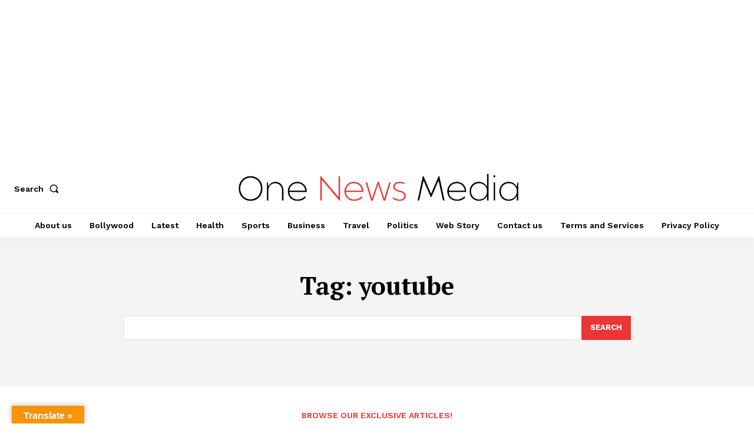

--- FILE ---
content_type: text/html; charset=utf-8
request_url: https://www.google.com/recaptcha/api2/aframe
body_size: 269
content:
<!DOCTYPE HTML><html><head><meta http-equiv="content-type" content="text/html; charset=UTF-8"></head><body><script nonce="qHNLXDkywsdARgq8yyZTqQ">/** Anti-fraud and anti-abuse applications only. See google.com/recaptcha */ try{var clients={'sodar':'https://pagead2.googlesyndication.com/pagead/sodar?'};window.addEventListener("message",function(a){try{if(a.source===window.parent){var b=JSON.parse(a.data);var c=clients[b['id']];if(c){var d=document.createElement('img');d.src=c+b['params']+'&rc='+(localStorage.getItem("rc::a")?sessionStorage.getItem("rc::b"):"");window.document.body.appendChild(d);sessionStorage.setItem("rc::e",parseInt(sessionStorage.getItem("rc::e")||0)+1);localStorage.setItem("rc::h",'1770049895370');}}}catch(b){}});window.parent.postMessage("_grecaptcha_ready", "*");}catch(b){}</script></body></html>